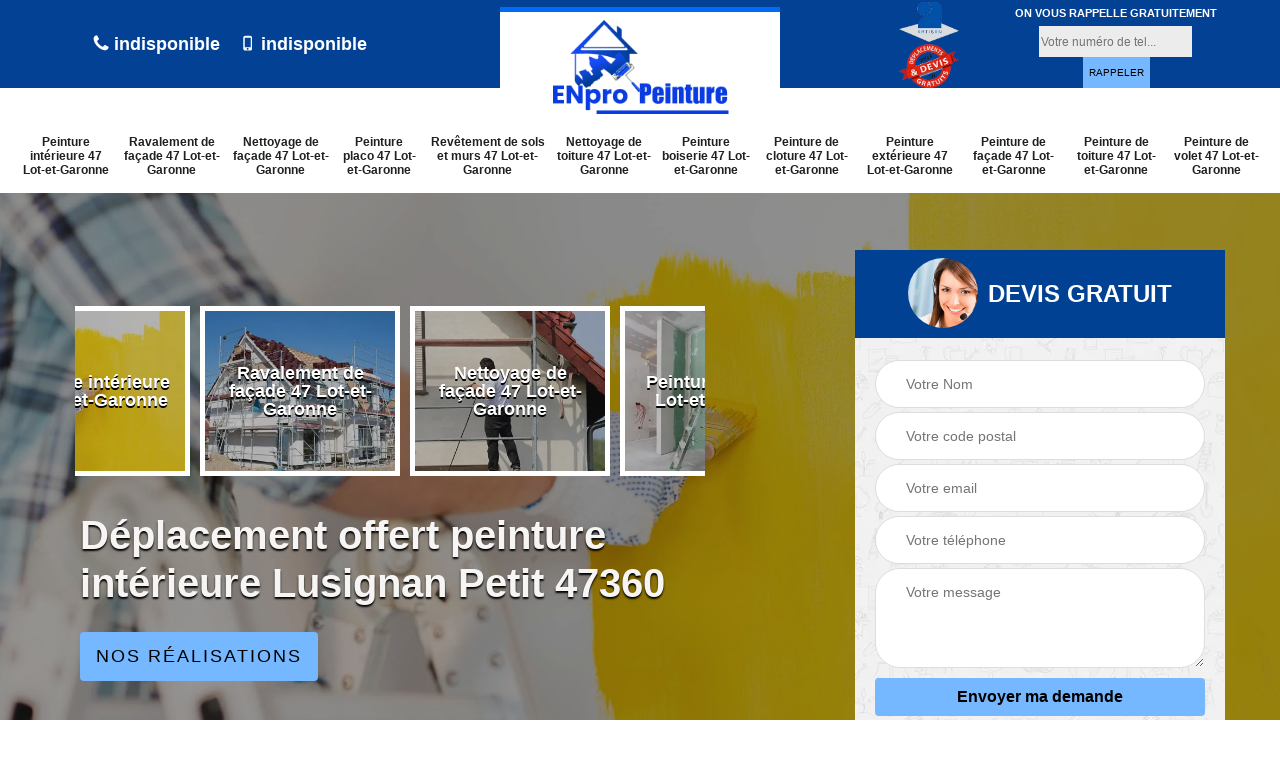

--- FILE ---
content_type: text/html; charset=UTF-8
request_url: https://www.peinture-47.fr/peinture-interieure-lusignan-petit-47360
body_size: 6032
content:
<!DOCTYPE html>
<html dir="ltr" lang="fr-FR">
<head>
		<meta charset="UTF-8" />
    <meta name=viewport content="width=device-width, initial-scale=1.0, minimum-scale=1.0 maximum-scale=1.0">
    <meta http-equiv="content-type" content="text/html; charset=UTF-8" >
    <title>Peinture intérieure à Lusignan Petit 47360 Tél : 05.33.06.02.40</title>
        <meta name="description" content="Vous souhaitez réaliser vos travaux de peinture intérieure à Lusignan Petit 47360 nos professionnels sont à votre disposition pour entreprendre vos projets de peinture.">        
    <link rel="shortcut icon" href="/skins/default/images/favicon.ico" type="image/x-icon">
	  <link rel="icon" href="/skins/default/images/favicon.ico" type="image/x-icon">
    <link href="/skins/default/css/style.css" rel="stylesheet" type="text/css"/>
    <link rel="preconnect" href="https://www.googletagmanager.com">
    <link rel="preconnect" href="https://nominatim.openstreetmap.org">    
</head>
<body class="Desktop ville">
    
    <section class="topNavigation"><div class="container"><div class="row align-items-center"><div class="col-md-4 col-sm-6 text-center text-md-left"><div class="telTopNav"><a href="tel:indisponible"><img loading="lazy" src="/skins/default/images/img/phone.svg" alt="fixe" width="16" height="20"> indisponible</a><a href="tel:indisponible"><img loading="lazy" src="/skins/default/images/img/mobile.svg" alt="portable" width="16" height="16"> indisponible</a></div></div><div class="col-md-4 col-sm-12 text-center"><a href="/" title="ENpro Peinture" class="logo"><img loading="lazy" src="/skins/default/images/logo.png" alt="ENpro Peinture" width="222" height="117"></a></div><div class="col-md-4 col-sm-6 text-center d-md-flex"><div class="custom_info_logo"><img loading="lazy" src="/skins/default/images/img/logo_artisan.webp" alt="Artisan" width="60" height="40"><img loading="lazy" src="/skins/default/images/img/logo_devisGratuit.webp" alt="Devis Gratuit" width="60" height="44"></div><div class="custom_rappel_top"><strong>On vous rappelle gratuitement</strong><form action="/message.php" method="post" id="rappel_immediat"><input type="text" name="mail" id="mail2" value=""><input type="hidden" name="type" value="rappel"><input type="text" name="numtel" required="" placeholder="Votre numéro de tel..." class="form-input"><input type="submit" name="OK" value="RAPPELER" class=" btn btn-submit"></form></div></div></div></div></section><header  class="header headroom"><div class="page-header-inner"><div class="menu-site"><div class="container"><nav class="nav"><ul class="nav-list"><li class="nav-item"><a href="/">Peinture intérieure 47 Lot-et-Garonne</a></li><li class="nav-item"><a href="ravalement-facade-lot-et-garonne-47">Ravalement de façade 47 Lot-et-Garonne</a></li><li class="nav-item"><a href="nettoyage-facade-lot-et-garonne-47">Nettoyage de façade 47 Lot-et-Garonne</a></li><li class="nav-item"><a href="peinture-placo-lot-et-garonne-47">Peinture placo 47 Lot-et-Garonne</a></li><li class="nav-item"><a href="revetement-sol-mur-lot-et-garonne-47">Revêtement de sols et murs 47 Lot-et-Garonne</a></li><li class="nav-item"><a href="nettoyage-toiture-lot-et-garonne-47">Nettoyage de toiture 47 Lot-et-Garonne</a></li><li class="nav-item"><a href="peinture-boiserie-lot-et-garonne-47">Peinture boiserie 47 Lot-et-Garonne</a></li><li class="nav-item"><a href="peinture-cloture-lot-et-garonne-47">Peinture de cloture 47 Lot-et-Garonne</a></li><li class="nav-item"><a href="peinture-exterieure-lot-et-garonne-47">Peinture extérieure 47 Lot-et-Garonne</a></li><li class="nav-item"><a href="peinture-de-facade-lot-et-garonne-47">Peinture de façade 47 Lot-et-Garonne</a></li><li class="nav-item"><a href="peinture-toiture-lot-et-garonne-47">Peinture de toiture 47 Lot-et-Garonne</a></li><li class="nav-item"><a href="peinture-volet-lot-et-garonne-47">Peinture de volet 47 Lot-et-Garonne</a></li></ul></nav></div></div></div></header>
    <div class="homeslider"><div class="ContainerSlider"><div class="slider"><div class="fullImg" style="background-image: url(/skins/default/images/img/slider-38-xl.webp);"></div></div><div class="caption"><div class="container"><div class="row align-items-center justify-content-between"><div class="col-md-7"><div id="competenceListe" class="competenceListe"><div class="comp_item"><div class="entry-header"><a href="/" class="entry-thumbnail"><img loading="lazy" src="/skins/default/images/img/cat-38.webp" alt="Peinture intérieure 47 Lot-et-Garonne" width="350" height="350"><span>Peinture intérieure 47 Lot-et-Garonne</span></a></div></div><div class="comp_item"><div class="entry-header"><a href="ravalement-facade-lot-et-garonne-47" class="entry-thumbnail"><img loading="lazy" src="/skins/default/images/img/cat-45.webp" alt="Ravalement de façade 47 Lot-et-Garonne" width="350" height="350"><span>Ravalement de façade 47 Lot-et-Garonne</span></a></div></div><div class="comp_item"><div class="entry-header"><a href="nettoyage-facade-lot-et-garonne-47" class="entry-thumbnail"><img loading="lazy" src="/skins/default/images/img/cat-828.webp" alt="Nettoyage de façade 47 Lot-et-Garonne" width="350" height="350"><span>Nettoyage de façade 47 Lot-et-Garonne</span></a></div></div><div class="comp_item"><div class="entry-header"><a href="peinture-placo-lot-et-garonne-47" class="entry-thumbnail"><img loading="lazy" src="/skins/default/images/img/cat-1290.webp" alt="Peinture placo 47 Lot-et-Garonne" width="350" height="350"><span>Peinture placo 47 Lot-et-Garonne</span></a></div></div><div class="comp_item"><div class="entry-header"><a href="revetement-sol-mur-lot-et-garonne-47" class="entry-thumbnail"><img loading="lazy" src="/skins/default/images/img/cat-1464.webp" alt="Revêtement de sols et murs 47 Lot-et-Garonne" width="350" height="350"><span>Revêtement de sols et murs 47 Lot-et-Garonne</span></a></div></div><div class="comp_item"><div class="entry-header"><a href="nettoyage-toiture-lot-et-garonne-47" class="entry-thumbnail"><img loading="lazy" src="/skins/default/images/img/cat-40.webp" alt="Nettoyage de toiture 47 Lot-et-Garonne" width="350" height="350"><span>Nettoyage de toiture 47 Lot-et-Garonne</span></a></div></div><div class="comp_item"><div class="entry-header"><a href="peinture-boiserie-lot-et-garonne-47" class="entry-thumbnail"><img loading="lazy" src="/skins/default/images/img/cat-153.webp" alt="Peinture boiserie 47 Lot-et-Garonne" width="350" height="350"><span>Peinture boiserie 47 Lot-et-Garonne</span></a></div></div><div class="comp_item"><div class="entry-header"><a href="peinture-cloture-lot-et-garonne-47" class="entry-thumbnail"><img loading="lazy" src="/skins/default/images/img/cat-172.webp" alt="Peinture de cloture 47 Lot-et-Garonne" width="350" height="350"><span>Peinture de cloture 47 Lot-et-Garonne</span></a></div></div><div class="comp_item"><div class="entry-header"><a href="peinture-exterieure-lot-et-garonne-47" class="entry-thumbnail"><img loading="lazy" src="/skins/default/images/img/cat-59.webp" alt="Peinture extérieure 47 Lot-et-Garonne" width="350" height="350"><span>Peinture extérieure 47 Lot-et-Garonne</span></a></div></div><div class="comp_item"><div class="entry-header"><a href="peinture-de-facade-lot-et-garonne-47" class="entry-thumbnail"><img loading="lazy" src="/skins/default/images/img/cat-219.webp" alt="Peinture de façade 47 Lot-et-Garonne" width="350" height="350"><span>Peinture de façade 47 Lot-et-Garonne</span></a></div></div><div class="comp_item"><div class="entry-header"><a href="peinture-toiture-lot-et-garonne-47" class="entry-thumbnail"><img loading="lazy" src="/skins/default/images/img/cat-5.webp" alt="Peinture de toiture 47 Lot-et-Garonne" width="350" height="350"><span>Peinture de toiture 47 Lot-et-Garonne</span></a></div></div><div class="comp_item"><div class="entry-header"><a href="peinture-volet-lot-et-garonne-47" class="entry-thumbnail"><img loading="lazy" src="/skins/default/images/img/cat-147.webp" alt="Peinture de volet 47 Lot-et-Garonne" width="350" height="350"><span>Peinture de volet 47 Lot-et-Garonne</span></a></div></div></div><div class="captionText"><h1 class="titire-slider">Déplacement offert peinture intérieure Lusignan Petit 47360</h1><a href="/realisations" class="btn btn-rea">Nos réalisations</a></div></div><div class="col-lg-4 col-md-5"><div class="Devisgratuit"><div id="titreDevis" class="d-md-flex align-items-center justify-content-center"><span class="call"><img loading="lazy" src="/skins/default/images/img/call.webp" alt="Devis gratuit" width="70" height="70"></span><div class="text-center h3">Devis gratuit</div></div><form action="/message.php" method="post" id="FormDevis"><input type="text" name="mail" id="mail" value=""><input type="text" name="nom" required="" class="form-input" placeholder="Votre Nom"><input type="text" name="code_postal" required="" class="form-input" placeholder="Votre code postal"><input type="text" name="email" required="" class="form-input" placeholder="Votre email"><input type="text" name="telephone" required="" class="form-input" placeholder="Votre téléphone"><textarea name="message" required="" class="form-input" placeholder="Votre message"></textarea><input type="submit" value="Envoyer ma demande" class="btn btn-submit"></form></div></div></div></div></div></div></div><div class="Contenu"><div class="container"><div class="corps"><div class="row"><div class="col-lg-8"><div class="mainleft"><div class="contenublock"><div class="Block Block0"><div class="bloc-une"><h2>Pose de peinture intérieure écologique naturelle : fiez-vous au peintre professionnel ENpro Peinture</h2><p>De plus en plus de propriétaires choisissent de faire appliquer une peinture intérieure écologique naturelle sur leurs murs dans les maisons d’habitation. Cette peinture se distingue par sa faible teneur en produits chimiques et pour la réalisation de cette opération, choisissez de faire appel à un peintre professionnel comme ENpro Peinture. Celui-ci vous assurera une prestation conforme à vos attentes. Lui et son équipe peuvent se déplacer partout dans le 47360, et ses prix sont les plus bas du marché.
</p></div></div><div class="Block Block1"><div class="row"><div class="col-md-4 d-flex"><div class="bgImgF" style="background-image: url(/photos/2648846-peintre-interieur-2.jpg)"></div></div><div class="col-md-8"><div class="bloc-une"><h2> Rénovation de la décoration intérieure : faites appel au peintre ENpro Peinture, à Lusignan Petit</h2><p>Souhaitez-vous rénover la peinture de vos murs intérieurs? A Lusignan Petit, le peintre ENpro Peinture est recommandé pour vous. C’est un professionnel expérimenté qui a toutes les qualifications pour prendre en charge tous les travaux relatifs à un tel projet pour réussir une pose de peinture en intérieur. Des travaux préparatoires sont incontournables, notamment, le nettoyage et les éventuelles réparations. Si vous sollicitez les services de ENpro Peinture, il apportera aussi ses conseils dans le choix des produits et des teintes qui conviennent à chaque pièce de votre maison. Contactez-le si vous êtes à Lusignan Petit, dans le 47360.
</p></div></div></div></div><div class="Block Block2"><div class="row"><div class="col-md-4 d-flex"><div class="bgImgF" style="background-image: url(/photos/2648846-peintre-interieur-3.jpg)"></div></div><div class="col-md-8"><div class="bloc-une"><h2>Pose de peinture intérieure acrylique : un travail que vous pouvez confier au peintre ENpro Peinture</h2><p>Peintre professionnel possédant une longue expérience réussie dans son métier, ENpro Peinture est celui que vous devez contacter si vous allez poser une peinture intérieure acrylique. Grâce à son expertise, vous êtes certain de profiter d’un travail garanti sans défaut et en plus de cela, vous n’aurez pas à payer le prix cher, car ses conditions tarifaires sont réputées être les plus basses du marché. Pour de plus amples informations à propos de ses services, vous pouvez le contacter pendant les heures de bureau.
</p></div></div></div></div><div class="Block Block3"><h2 class="accordion">Entreprise de pose de peinture intérieure : quels sont les critères pour bien choisir une ? </h2><div class="panelV"><p>Il est impératif de bien choisir son entreprise de pose de peinture intérieure afin d’avoir des garanties de qualité par rapport à la qualité de la prestation qu’elle va vous livrer. À cet effet, n’oubliez jamais de vérifier le nombre d’années d’expérience dont elle dispose, ainsi que le retour de ses clients par rapport à son sérieux, et à la fiabilité de son équipe. Enfin, pensez toujours à vérifier les prix de ses services et à les comparer par rapport à ceux du marché.
</p></div></div><div class="Block Block4"><h2 class="accordion">Application de peinture intérieure à l’huile : un travail à déléguer au peintre ENpro Peinture</h2><div class="panelV"><p>Pour l’application de peinture intérieure à l’huile, choisissez de faire appel à un peintre professionnel. Expert dans le domaine, il saura intervenir en mettant en œuvre son savoir-faire et son expérience pour couvrir avec précision vos murs tout en vous donnant l’assurance d’un rendu conforme à vos attentes. À Lusignan Petit, vous pouvez vous adresser à ENpro Peinture pour l’exécution de ce travail fastidieux. Appelez-le pour de plus amples informations et pour demander un devis détaillé sans engagement.
</p></div></div><div class="Block Block5"><h2 class="accordion">Entreprise de pose de peinture intérieure ENpro Peinture : ses prix sont les plus bas du marché</h2><div class="panelV"><p>En plus d’être réputée pour son savoir-faire et son expérience dans le métier, l’entreprise de pose de peinture intérieure ENpro Peinture est également connue dans le 47360 pour ses conditions tarifaires qui sont les plus bas du marché. Selon les clients qui ont déjà fait appel à ses services, ses prix sont très compétitifs et pour en savoir plus, vous pouvez la contacter pendant les heures de bureau. elle vous proposera un devis détaillé sans engagement.
</p></div></div><div class="Block Block6"><h2 class="accordion">Application de peinture intérieure à Lusignan Petit : faites appel à un professionnel comme ENpro Peinture</h2><div class="panelV"><p>Pour l’application de peinture intérieure à Lusignan Petit, que ce soit pour une maison d’habitation ou pour un bureau, choisissez de faire appel à un professionnel. L’intervention de ce dernier vous assurera un travail conforme aux règles de l’art et en plus de cela vous aurez la certitude d’avoir une pleine satisfaction par rapport au résultat obtenu. Le peintre d’intérieur ENpro Peinture vous propose ses services à des prix qui sont très compétitifs. Conctatez-le pour de plus amples informations.
</p></div></div><div class="Block Block7"><h2 class="accordion">Application de peinture intérieure glycérophtalique : qu’est-ce qu’il faut savoir ? </h2><div class="panelV"><p>Pour l’application de peinture intérieure glycérophtalique, il est recommandé de faire appel à un prestataire professionnel, car cette opération est fastidieuse et requiert un grand sens du détail. Ce type de peinture est vivement recommandé pour les pièces humides comme la salle de bain et la cuisine, laquelle se salit très vite. Le peintre d’intérieur professionnel ENpro Peinture vous propose ses services pour l’application de peinture intérieure glycérophtalique. Visitez son site internet pour découvrir ses réalisations et en savoir plus sur ses services.
</p></div></div><div class="Block Block8"><h2 class="accordion">Pose de peinture intérieure à Lusignan Petit : adressez-vous au peintre ENpro Peinture </h2><div class="panelV"><p>Avez-vous un projet de pose de peinture en intérieur, en neuf ou en rénovation? Vous pourrez vous adresser au peintre ENpro Peinture. C’est une entreprise de peinture qui vous garantira une prestation répondant à vos attentes si vous lui confiez votre projet. Il apportera son savoir-faire pour vous conseiller dans le choix des produits ainsi que dans le mariage des teintes afin de faire ressortir l’attrait de votre intérieur. Il est conseillé de le contacter pour de plus amples détails si vous êtes à Lusignan Petit, dans le 47360.
</p></div></div><div class="Block Block9"><h2 class="accordion">Une pose de peinture intérieure réussie à prix pas chers avec le peintre ENpro Peinture à Lusignan Petit </h2><div class="panelV"><p>Si vous voulez donner un nouveau look à votre intérieur par la pose d’une nouvelle couche de peinture, vous pourrez vous fier au peintre {client]. C’est un professionnel de bonne réputation qui vous assurera une pose de peinture réussie si vous sollicitez ses services. Il applique aussi des conditions tarifaires très abordables par rapport à la concurrence. Il est recommandé de le contacter pour plus de détails sur ses offres si vous résidez à Lusignan Petit, dans le 47360. Faites-lui part de votre projet et demandez un devis pour découvrir ses tarifs. 
</p></div></div><div class="accordeon-inner"></div></div></div></div><div class="col-lg-4"><div class="mainright"><img loading="lazy" src="/photos/2648846-peintre-interieur-1.jpg" alt="peintre-interieur" width="370" height="370"><div class="Devisgratuit"><div class="engagement"><div class="h3">Nos engagements</div><ul class="eng-liste"><li>Devis et déplacement gratuits</li><li>Sans engagement</li><li>Artisan passionné</li><li>Prix imbattable</li><li>Travail de qualité</li></ul></div><div class="telDevis"><p class="tel"><a href="tel:indisponible"><img loading="lazy" src="/skins/default/images/img/phone.svg" alt="fixe" width="16" height="16" /> indisponible</a></p><p class="tel"><a href="tel:indisponible"><img loading="lazy" src="/skins/default/images/img/mobile.svg" alt="portable" width="16" height="16" /> indisponible</a></p></div></div><div class="MapRight"><div class="h3">Nous localiser</div><span class="d-block text-center">Peintre Intérieur   Lusignan Petit</span><div id="Map"></div><p class="d-flex align-items-center adr"><img loading="lazy" src="/skins/default/images/img/map.svg" alt="adresse" width="18" height="32" /><span>indisponible</span></p></div></div></div></div></div></div></div><section id="temoignages"><div class="container"><b>Les avis de nos clients</b><div class="slide-temoignage"><div class="item-tem"><div class="avis"><i class="avis-10"></i></div><p>Entreprise très professionnelle et très efficace je recommande fortement !!!</p><span>De killian 47 </span></div><div class="item-tem"><div class="avis"><i class="avis-10"></i></div><p>Je recommande vivement cet artisan
Travail soigné et efficace, intervention rapide, prix honnête, artisan très sympathique et très professionnel.
Je n'hésiterai pas à refaire appel à lui dans l'avenir
Merci beaucoup
i</p><span>De calvet</span></div><div class="item-tem"><div class="avis"><i class="avis-10"></i></div><p>Au top !!</p><span>De Ornella</span></div><div class="item-tem"><div class="avis"><i class="avis-10"></i></div><p>Je recommande cette entreprise fortement j'ai fait intervenir cette entreprise à la maison pour mon ravalement de façade et dessous de toit prix très intéressant et travail de haute qualité entreprise soigneuse travail fait dans des brefs délais je recommande vivement cette entreprise merci encore.ENpro peinture </p><span>De No</span></div></div><a href="/temoignages">Voir plus</a></div></section><div class="categoriesList"><div class="container"><div class="mainleft Services"><b class="Titre h2">Autres services</b><div class="Liens"><a href="/travaux-maconnerie-lusignan-petit-47360"><img loading="lazy" src="/skins/default/images/img/angle-right.svg" alt="" width="11" height="32"> Travaux de maçonnerie Lusignan Petit 47360</a><a href="/peinture-volet-lusignan-petit-47360"><img loading="lazy" src="/skins/default/images/img/angle-right.svg" alt="" width="11" height="32"> Peinture de volet Lusignan Petit 47360</a><a href="/peinture-toiture-lusignan-petit-47360"><img loading="lazy" src="/skins/default/images/img/angle-right.svg" alt="" width="11" height="32"> Peinture de toiture Lusignan Petit 47360</a><a href="/peinture-de-facade-lusignan-petit-47360"><img loading="lazy" src="/skins/default/images/img/angle-right.svg" alt="" width="11" height="32"> Peinture de façade Lusignan Petit 47360</a><a href="/peinture-exterieure-lusignan-petit-47360"><img loading="lazy" src="/skins/default/images/img/angle-right.svg" alt="" width="11" height="32"> Peinture extérieure Lusignan Petit 47360</a><a href="/peinture-cloture-lusignan-petit-47360"><img loading="lazy" src="/skins/default/images/img/angle-right.svg" alt="" width="11" height="32"> Peinture de cloture Lusignan Petit 47360</a><a href="/peinture-boiserie-lusignan-petit-47360"><img loading="lazy" src="/skins/default/images/img/angle-right.svg" alt="" width="11" height="32"> Peinture boiserie Lusignan Petit 47360</a><a href="/ravalement-facade-lusignan-petit-47360"><img loading="lazy" src="/skins/default/images/img/angle-right.svg" alt="" width="11" height="32"> Ravalement de façade Lusignan Petit 47360</a><a href="/nettoyage-facade-lusignan-petit-47360"><img loading="lazy" src="/skins/default/images/img/angle-right.svg" alt="" width="11" height="32"> Nettoyage de façade Lusignan Petit 47360</a><a href="/peinture-placo-lusignan-petit-47360"><img loading="lazy" src="/skins/default/images/img/angle-right.svg" alt="" width="11" height="32"> Peinture placo Lusignan Petit 47360</a><a href="/revetement-sol-mur-lusignan-petit-47360"><img loading="lazy" src="/skins/default/images/img/angle-right.svg" alt="" width="11" height="32"> Revêtement de sols et murs Lusignan Petit 47360</a><a href="/nettoyage-toiture-lusignan-petit-47360"><img loading="lazy" src="/skins/default/images/img/angle-right.svg" alt="" width="11" height="32"> Nettoyage de toiture Lusignan Petit 47360</a></div></div></div></div>
    <footer id="footer"><div class="container"><div class="d-md-flex justify-content-between align-items-center"><p class="copyright"><a href="/" title="ENpro Peinture" class="logo-footer"><img loading="lazy" src="/skins/default/images/logo.png" alt="ENpro Peinture" width="200" height="115"></a></p><p class="tel-footer"><img loading="lazy" src="/skins/default/images/img/phone.svg" alt="tel" width="26" height="26"><span><span><a href="tel:indisponible">indisponible</a></span><span><a href="tel:indisponible">indisponible</a></span></span></p><div class="adresse"><img loading="lazy" src="/skins/default/images/img/map.svg" alt="adresse" width="26" height="26"><div><span>indisponible</span></div></div></div><div class="copyright mobilC"><span>©2023 - 2026 Tout droit réservé - <a href="/mentions-legales" title="Mentions légales">Mentions légales</a></span></div></div></footer>
</body>

<script src="/js/jquery-3.6.0.min.js"></script>
<script src="/js/scripts.js"></script>
<script src="skins/default/js/slick.min.js"></script>

<script src="/js/swipebox/src/js/jquery.swipebox.min.js"></script>
<link href="/js/swipebox/src/css/swipebox.min.css" rel="stylesheet" type="text/css"/>

<script type="text/javascript">		
	var Support = 'Desktop';
	$(document).ready(function(){
		// Js lancés une fois la page chargée
				$( '.swipebox' ).swipebox();
			
		          initAnalytics('_');
		
        // Append the mobile icon nav
        $('.nav-mobile').click(function(){ $('.menu-site').toggle(); });


        //slider
		
        $('.slider').slick({
          arrows: false,
          fade:true,
          speed: 900,
          autoplay:true,
          pauseOnHover:false,
          autoplaySpeed: 3000
        })
         $('.slide-temoignage').slick({
            arrows:false,
            fade:false,
            speed:1000,
            autoplay: true,
            autoplaySpeed: 3000,
            pauseOnHover:false
        }); 
        $('#competenceListe').slick({
          arrows: false,
          slidesToShow: 3,
          slidesToScroll: 1,
          speed: 900,
          autoplay:true,
          pauseOnHover:false,
          autoplaySpeed: 3000,
          responsive: [
            {
              breakpoint: 1024,
              settings: {
                slidesToShow: 2,
                slidesToScroll: 2,
              }
            }
          ]
        })

        //accordeon
        $('.contenublock').find('.accordeon-inner').append($('.Block3, .Block4, .Block5, .Block6, .Block7, .Block8, .Block9, .Block10'));
        var acc = document.getElementsByClassName("accordion");
        var i;

        for (i = 0; i < acc.length; i++) {
            acc[i].onclick = function(){
                this.classList.toggle("active");
                this.nextElementSibling.classList.toggle("show");
            }
        }
	});
</script>
<link rel="stylesheet" href="/js/leaflet/leaflet.css" />
<script src="/js/leaflet/leaflet.js"></script>
<script src="/js/map.js"></script>
<script>initMap('France',16);</script>
</html>


--- FILE ---
content_type: text/html; charset=UTF-8
request_url: https://www.peinture-47.fr/ajax.php
body_size: 118
content:
{"code_google_tags":"","code_analytics":"UA-169291157-1","RGPD":null,"dbg":["Erreur  n'est pas reconnu."]}

--- FILE ---
content_type: image/svg+xml
request_url: https://www.peinture-47.fr/skins/default/images/img/phone.svg
body_size: 534
content:
<!-- Generated by IcoMoon.io -->
<svg version="1.1" xmlns="http://www.w3.org/2000/svg" width="25" height="32" viewBox="0 0 25 32">
<title>phone</title>
<path d="M25.167 22.142c0 0.643-0.286 1.895-0.554 2.485-0.375 0.876-1.376 1.448-2.181 1.895-1.055 0.572-2.127 0.912-3.325 0.912-1.662 0-3.164-0.679-4.683-1.233-1.090-0.393-2.145-0.876-3.128-1.484-3.039-1.877-6.703-5.541-8.58-8.58-0.608-0.983-1.090-2.038-1.484-3.128-0.554-1.519-1.233-3.021-1.233-4.683 0-1.198 0.34-2.27 0.912-3.325 0.447-0.804 1.019-1.805 1.895-2.181 0.59-0.268 1.841-0.554 2.485-0.554 0.125 0 0.25 0 0.375 0.054 0.375 0.125 0.769 1.001 0.947 1.358 0.572 1.019 1.126 2.056 1.716 3.057 0.286 0.465 0.822 1.037 0.822 1.591 0 1.090-3.235 2.681-3.235 3.646 0 0.483 0.447 1.108 0.697 1.537 1.805 3.253 4.058 5.505 7.311 7.311 0.429 0.25 1.055 0.697 1.537 0.697 0.965 0 2.556-3.235 3.646-3.235 0.554 0 1.126 0.536 1.591 0.822 1.001 0.59 2.038 1.144 3.057 1.716 0.358 0.179 1.233 0.572 1.358 0.947 0.054 0.125 0.054 0.25 0.054 0.375z"></path>
</svg>
